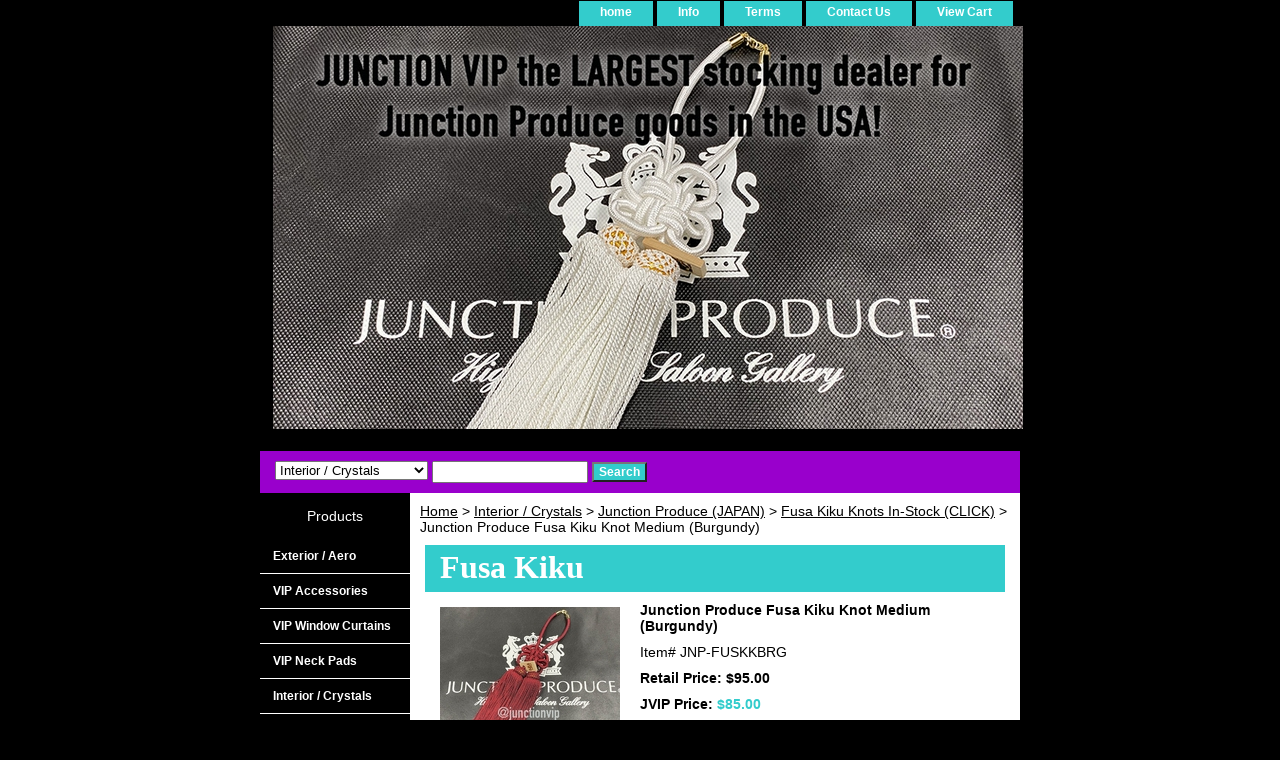

--- FILE ---
content_type: text/html
request_url: http://www.junctionvip.com/juprfukiknb1.html
body_size: 4620
content:
<!DOCTYPE html PUBLIC "-//W3C//DTD XHTML 1.0 Strict//EN" "http://www.w3.org/TR/xhtml1/DTD/xhtml1-strict.dtd"><html><head><title>Junction Produce Fusa Kiku Knot (Burgundy) VIP JDM BIPPU</title><meta name="Description" content="Junction Produce Fusa Kiku Knot (Burgundy) VIP JDM BIPPU" /><meta name="Keywords" content="Junction Produce Fusa Kiku Knot (Burgundy) VIP JDM BIPPU" /><link rel="stylesheet" type="text/css" href="css-base.css" /><link rel="stylesheet" type="text/css" href="css-element.css" /><link rel="stylesheet" type="text/css" href="css-contents.css" /><link rel="stylesheet" type="text/css" href="css-edits.css" /><script id="mNCC" language="javascript">  medianet_width='530';  medianet_height= '277';  medianet_crid='874828267';  </script> 
<script type="text/javascript">
(function (){
	var sct = document.createElement("script"),
	sctHl = document.getElementsByTagName("script")[0];
	sct.type = "text/javascript";
	sct.src = 'http://mycdn.media.net/nmedianet.js?qsrc=ys-o&cid=8CU57932S';
	sct.async = "async";
	sctHl.parentNode.insertBefore(sct, sctHl);
})();
</script></head><body class="vertical" id="itemtype"><script type="text/javascript" id="yfc_loader" src="https://turbifycdn.com/store/migration/loader-min-1.0.34.js?q=yhst-52323771945819&ts=1758649218&p=1&h=order.store.turbify.net"></script> <div id="ys_superbar">
	   <div id="ys_cpers">
		<div id="yscp_welcome_msg"></div>
		<div id="yscp_signin_link"></div>
		<div id="yscp_myaccount_link"></div>
		<div id="yscp_signout_link"></div>
	   </div>
	   <div id="yfc_mini"></div>
	   <div class="ys_clear"></div>
	</div>
      <div id="container"><div id="header"><ul id="nav-general"><li><a href="index.html">home</a></li><li><a href="info.html">Info</a></li><li><a href="privacypolicy.html">Terms</a></li><li><a href="mailto:info@s2carbonworks.com">Contact Us</a></li><li><a href="https://order.store.turbify.net/yhst-52323771945819/cgi-bin/wg-order?yhst-52323771945819">View Cart</a></li></ul><br class="clear" /><h3 id="brandmark"><a href="index.html" title="Largest Junction Produce Inventory in USA! Shipped from Dallas, Texas USA. "><img src="https://s.turbifycdn.com/aah/yhst-52323771945819/air-fresheners-new-1.jpg" width="750" height="403" border="0" hspace="0" vspace="0" alt="Largest Junction Produce Inventory in USA! Shipped from Dallas, Texas USA. " /></a></h3></div><form id="searcharea" name="searcharea" action="nsearch.html" method="GET"><fieldset><select onchange="if (typeof YSB_AUTOCOMPLETE == 'object') { YSB_AUTOCOMPLETE.controller.setSuggestCategory(event); }" name="section"><option value="">All Categories</option><option value="exterior">Exterior / Aero </option><option value="accessories">VIP Accessories </option><option value="windowcurtains">VIP Window Curtains </option><option value="vipneckpads">VIP Neck Pads </option><option value="interior" selected="selected" >Interior / Crystals </option><option value="lufr">Luxury Fragrance </option><option value="en">Air Fresheners (NEW) </option><option value="decalsstickers">JDM Decals / Stickers </option><option value="usjdmvipwh">USED JDM Wheels </option><option value="wheels">NEW JDM Wheels </option><option value="jvipgoods">Junction:VIP Official </option><option value="clearance">Clearance / SALE </option></select><label for="query" class="labelfield"><input autocomplete="off" type="text" id="query" name="query" placeholder="" onkeyup="if (typeof YSB_AUTOCOMPLETE == 'object') { YSB_AUTOCOMPLETE.controller.suggest(event); }"></label><label for="searchsubmit" class="buttonlabel"><input type="submit" id="searchsubmit" class="ys_primary" value="Search" name="searchsubmit"><input type="hidden" value="yhst-52323771945819" name="vwcatalog"></label></fieldset></form>   <script type="text/javascript"> 
                    var isSafari = !!navigator.userAgent.match(/Version\/[\d\.]+.*Safari/); 
                    var isIOS = !!navigator.platform && /iPad|iPhone|iPod/.test(navigator.platform); 
                    if (isSafari && isIOS) { 
                        document.forms["searcharea"].onsubmit = function (searchAreaForm) { 
                            var elementsList = this.elements, queryString = '', url = '', action = this.action; 
                            for(var i = 0; i < elementsList.length; i++) { 
                                if (elementsList[i].name) { 
                                    if (queryString) { 
                                        queryString = queryString + "&" +  elementsList[i].name + "=" + encodeURIComponent(elementsList[i].value); 
                                    } else { 
                                        queryString = elementsList[i].name + "=" + encodeURIComponent(elementsList[i].value); 
                                    } 
                                } 
                            } 
                            if (action.indexOf("?") == -1) { 
                                action = action + "?"; 
                            } 
                            url = action + queryString; 
                            window.location.href = url; 
                            return false; 
                        } 
                    } 
                </script> 
        <div id="bodyshell"><div id="bodycontent"><div class="breadcrumbs"><a href="index.html">Home</a> &gt; <a href="interior.html">Interior / Crystals</a> &gt; <a href="jupr.html">Junction Produce (JAPAN)</a> &gt; <a href="fusaknots.html">Fusa Kiku Knots In-Stock (CLICK)</a> &gt; Junction Produce Fusa Kiku Knot Medium (Burgundy)</div><div id="contentarea"><div><h1 id="item-contenttitle"><font face="Edwardian Script ITC" size="6">Fusa Kiku</font></h1><div id="itemarea"><a href="https://s.turbifycdn.com/aah/yhst-52323771945819/junction-produce-fusa-kiku-knot-medium-burgundy-sale-14.jpg"><img src="https://s.turbifycdn.com/aah/yhst-52323771945819/junction-produce-fusa-kiku-knot-medium-burgundy-sale-13.jpg" width="180" height="162" border="0" hspace="0" vspace="0" alt="Junction Produce Fusa Kiku Knot Medium (Burgundy)" class="image-l" title="Junction Produce Fusa Kiku Knot Medium (Burgundy)" /></a><div class="itemform productInfo"><form method="POST" action="https://order.store.turbify.net/yhst-52323771945819/cgi-bin/wg-order?yhst-52323771945819+juprfukiknb1"><div class="itemFormName">Junction Produce Fusa Kiku Knot Medium (Burgundy)</div><div class="code">Item# <em>JNP-FUSKKBRG</em></div><div class="price">Retail Price: $95.00</div><div class="sale-price-bold">JVIP Price: <em>$85.00</em></div><div class="itemavailable"><em>Availability: </em>Usually ships in 3-4 business days</div><input type="submit" value="Add to cart" class="ys_primary" title="Add to cart" /><input name="vwcatalog" type="hidden" value="yhst-52323771945819" /><input name="vwitem" type="hidden" value="juprfukiknb1" /><input type="hidden" name=".autodone" value="http://www.junctionvip.com/juprfukiknb1.html" /></form></div><div style="clear:both"></div><div class="ys_promoitempage" id="ys_promoitempage" itemid="juprfukiknb1" itemcode="JNP-FUSKKBRG" categoryflag="0"></div></div><div id="caption"><h2 id="itempage-captiontitle">Product Description</h2><div><B>Junction Produce Fusa Kiku Knot (Burgundy)</B><br /><br />Junction Produce VIP Fusa Kiku Knot - Most popular size is Medium, to hang from rear view mirror. This item dates back to ancient Danjiri Festival days in Japan culture. Premier luxury VIP Car accessory - Made in Japan</div></div><br clear="all" /></div></div><div id="finaltext"><p align="center" <font face="Edwardian Script ITC" size="6">VIP is now in session</font></div></div><div id="nav-product"><div id="htmltop"><p align="center" <font face="Edwardian Script ITC" size="6">Products</font></div><ul><li><a href="exterior.html" title="Exterior / Aero">Exterior / Aero</a></li><li><a href="accessories.html" title="VIP Accessories">VIP Accessories</a></li><li><a href="windowcurtains.html" title="VIP Window Curtains">VIP Window Curtains</a></li><li><a href="vipneckpads.html" title="VIP Neck Pads">VIP Neck Pads</a></li><li><a href="interior.html" title="Interior / Crystals">Interior / Crystals</a></li><li><a href="lufr.html" title="Luxury Fragrance">Luxury Fragrance</a></li><li><a href="en.html" title="Air Fresheners (NEW)">Air Fresheners (NEW)</a></li><li><a href="decalsstickers.html" title="JDM Decals / Stickers">JDM Decals / Stickers</a></li><li><a href="usjdmvipwh.html" title="USED JDM Wheels">USED JDM Wheels</a></li><li><a href="wheels.html" title="NEW JDM Wheels">NEW JDM Wheels</a></li><li><a href="jvipgoods.html" title="Junction:VIP Official">Junction:VIP Official</a></li><li><a href="clearance.html" title="Clearance / SALE">Clearance / SALE</a></li></ul><div id="htmlbottom"><div id="badge" align="center"><a href="http://smallbusiness.yahoo.com/merchant/" target="_blank"><img src="http://us.i1.turbifycdn.com/us.turbifycdn.com/i/us/smallbiz/gr/ecomby1_small.gif" width="82" height="29" border="0" align="middle" alt="ecommerce provided by Yahoo! Small Business"/></a></div>
<a href="http://www.seowebhosting.net"><img alt="SEO Hosting" title="SEO Hosting" src="http://www.credit-card-logos.com/images/american_express_credit-card-logos/american_express_logo_4.gif" width="134" height="69" border="0" /></a>
<p align="center" a href="http://www.seowebhosting.net"><img alt="SEO Hosting" title="SEO Hosting" src="http://www.credit-card-logos.com/images/discover_credit-card-logos/discover_logo_1.gif" width="67" height="42" border="0" /></a></div></div></div><div id="footer"><span id="footer-links"><a href="index.html">home</a> | <a href="info.html">Info</a> | <a href="privacypolicy.html">Terms</a> | <a href="mailto:info@s2carbonworks.com">Contact Us</a> | <a href="https://order.store.turbify.net/yhst-52323771945819/cgi-bin/wg-order?yhst-52323771945819">View Cart</a></span><span id="copyright">Copyright � 2008-2020 Junction:VIP All Rights Reserved. All Images on this website are reserved by Junction:VIP and it's affiliates. "VIP is now in session" phrase is also registered trademark of Junction:VIP.</span></div></div></body>
<script type="text/javascript">var PAGE_ATTRS = {'storeId': 'yhst-52323771945819', 'itemId': 'juprfukiknb1', 'isOrderable': '1', 'name': 'Junction Produce Fusa Kiku Knot Medium (Burgundy)', 'salePrice': '85.00', 'listPrice': '95.00', 'brand': '', 'model': '', 'promoted': '', 'createTime': '1758649218', 'modifiedTime': '1758649218', 'catNamePath': 'Interior / Crystals > Junction Produce (JAPAN) > Fusa Kiku Knots In-Stock (CLICK)', 'upc': ''};</script><script type="text/javascript">
csell_env = 'ue1';
 var storeCheckoutDomain = 'order.store.turbify.net';
</script>

<script type="text/javascript">
  function toOSTN(node){
    if(node.hasAttributes()){
      for (const attr of node.attributes) {
        node.setAttribute(attr.name,attr.value.replace(/(us-dc1-order|us-dc2-order|order)\.(store|stores)\.([a-z0-9-]+)\.(net|com)/g, storeCheckoutDomain));
      }
    }
  };
  document.addEventListener('readystatechange', event => {
  if(typeof storeCheckoutDomain != 'undefined' && storeCheckoutDomain != "order.store.turbify.net"){
    if (event.target.readyState === "interactive") {
      fromOSYN = document.getElementsByTagName('form');
        for (let i = 0; i < fromOSYN.length; i++) {
          toOSTN(fromOSYN[i]);
        }
      }
    }
  });
</script>
<script type="text/javascript">
// Begin Store Generated Code
 </script> <script type="text/javascript" src="https://s.turbifycdn.com/lq/ult/ylc_1.9.js" ></script> <script type="text/javascript" src="https://s.turbifycdn.com/ae/lib/smbiz/store/csell/beacon-a9518fc6e4.js" >
</script>
<script type="text/javascript">
// Begin Store Generated Code
 csell_page_data = {}; csell_page_rec_data = []; ts='TOK_STORE_ID';
</script>
<script type="text/javascript">
// Begin Store Generated Code
function csell_GLOBAL_INIT_TAG() { var csell_token_map = {}; csell_token_map['TOK_SPACEID'] = '2022276099'; csell_token_map['TOK_URL'] = ''; csell_token_map['TOK_STORE_ID'] = 'yhst-52323771945819'; csell_token_map['TOK_ITEM_ID_LIST'] = 'juprfukiknb1'; csell_token_map['TOK_ORDER_HOST'] = 'order.store.turbify.net'; csell_token_map['TOK_BEACON_TYPE'] = 'prod'; csell_token_map['TOK_RAND_KEY'] = 't'; csell_token_map['TOK_IS_ORDERABLE'] = '1';  c = csell_page_data; var x = (typeof storeCheckoutDomain == 'string')?storeCheckoutDomain:'order.store.turbify.net'; var t = csell_token_map; c['s'] = t['TOK_SPACEID']; c['url'] = t['TOK_URL']; c['si'] = t[ts]; c['ii'] = t['TOK_ITEM_ID_LIST']; c['bt'] = t['TOK_BEACON_TYPE']; c['rnd'] = t['TOK_RAND_KEY']; c['io'] = t['TOK_IS_ORDERABLE']; YStore.addItemUrl = 'http%s://'+x+'/'+t[ts]+'/ymix/MetaController.html?eventName.addEvent&cartDS.shoppingcart_ROW0_m_orderItemVector_ROW0_m_itemId=%s&cartDS.shoppingcart_ROW0_m_orderItemVector_ROW0_m_quantity=1&ysco_key_cs_item=1&sectionId=ysco.cart&ysco_key_store_id='+t[ts]; } 
</script>
<script type="text/javascript">
// Begin Store Generated Code
function csell_REC_VIEW_TAG() {  var env = (typeof csell_env == 'string')?csell_env:'prod'; var p = csell_page_data; var a = '/sid='+p['si']+'/io='+p['io']+'/ii='+p['ii']+'/bt='+p['bt']+'-view'+'/en='+env; var r=Math.random(); YStore.CrossSellBeacon.renderBeaconWithRecData(p['url']+'/p/s='+p['s']+'/'+p['rnd']+'='+r+a); } 
</script>
<script type="text/javascript">
// Begin Store Generated Code
var csell_token_map = {}; csell_token_map['TOK_PAGE'] = 'p'; csell_token_map['TOK_CURR_SYM'] = '$'; csell_token_map['TOK_WS_URL'] = 'https://yhst-52323771945819.csell.store.turbify.net/cs/recommend?itemids=juprfukiknb1&location=p'; csell_token_map['TOK_SHOW_CS_RECS'] = 'false';  var t = csell_token_map; csell_GLOBAL_INIT_TAG(); YStore.page = t['TOK_PAGE']; YStore.currencySymbol = t['TOK_CURR_SYM']; YStore.crossSellUrl = t['TOK_WS_URL']; YStore.showCSRecs = t['TOK_SHOW_CS_RECS']; </script> <script type="text/javascript" src="https://s.turbifycdn.com/ae/store/secure/recs-1.3.2.2.js" ></script> <script type="text/javascript" >
</script>
</html>
<!-- html111.prod.store.e1b.lumsb.com Sat Jan 24 06:36:55 PST 2026 -->
